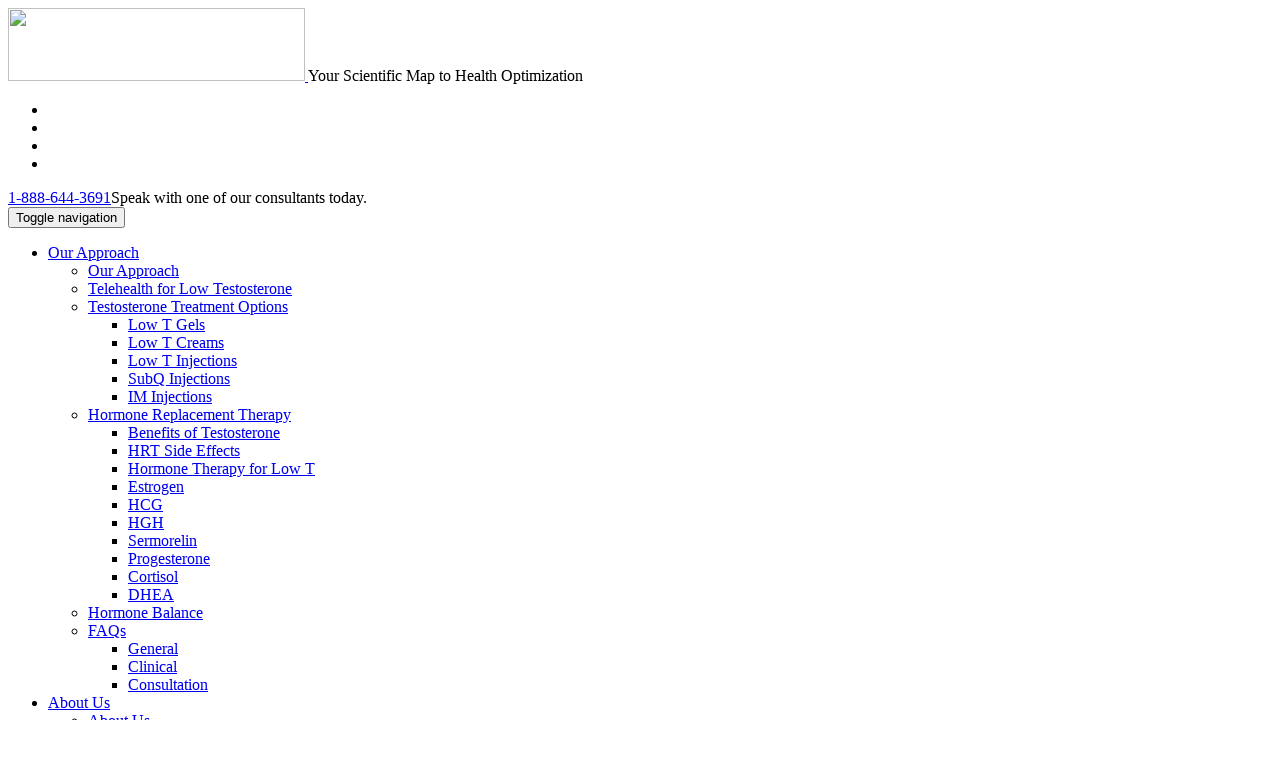

--- FILE ---
content_type: text/html; charset=UTF-8
request_url: https://www.hormonetherapeutics.com/symptoms-of-low-testosterone/causes-of-low-t/
body_size: 11882
content:
<!DOCTYPE html lang="en-US" prefix="og: http://ogp.me/ns#"><html><head><link data-optimized="2" rel="stylesheet" href="https://www.hormonetherapeutics.com/wp-content/litespeed/css/7f094fb47d0d629f9fa23333c20c19c4.css?ver=25cf0" /><script data-no-optimize="1">var litespeed_docref=sessionStorage.getItem("litespeed_docref");litespeed_docref&&(Object.defineProperty(document,"referrer",{get:function(){return litespeed_docref}}),sessionStorage.removeItem("litespeed_docref"));</script>  <script type="litespeed/javascript" data-src="https://www.googletagmanager.com/gtag/js?id=G-70RYWE9NGL"></script> <script type="litespeed/javascript">window.dataLayer=window.dataLayer||[];function gtag(){dataLayer.push(arguments)}
gtag('js',new Date());gtag('config','G-70RYWE9NGL')</script> <meta name="google-site-verification" content="xio1vRLTQTMT88Z5HrCbz0PT3HFV-k3EH-BUIC0PIDg" /><meta http-equiv="content-type" content="text/html; charset=UTF-8" /><title>Causes of Low T -</title><meta name="viewport" content="width=device-width, initial-scale=1.0"><link rel="pingback" href="https://www.hormonetherapeutics.com/xmlrpc.php" /><link rel="shortcut icon" href="/wp-content/uploads/2014/03/favicon.ico"><meta name="description" content="Low T is most commonly from andropause and decline in testosterone production. Many other reasons are causes of Low T covered here."/><meta name="robots" content="noodp"/><meta name="keywords" content="Low t low testosterone aging obesity pituitary testicular stress hypothalmus steroids head trauma chemotherapy"/><link rel="canonical" href="https://www.hormonetherapeutics.com/symptoms-of-low-testosterone/causes-of-low-t/" /><meta property="og:locale" content="en_US" /><meta property="og:type" content="article" /><meta property="og:title" content="Causes of Low T -" /><meta property="og:description" content="Low T is most commonly from andropause and decline in testosterone production. Many other reasons are causes of Low T covered here." /><meta property="og:url" content="https://www.hormonetherapeutics.com/symptoms-of-low-testosterone/causes-of-low-t/" /><meta property="og:image" content="https://www.hormonetherapeutics.com/wp-content/uploads/2014/01/159289845-300x200.jpg" /><meta name="twitter:card" content="summary" /><meta name="twitter:description" content="Low T is most commonly from andropause and decline in testosterone production. Many other reasons are causes of Low T covered here." /><meta name="twitter:title" content="Causes of Low T -" /><meta name="twitter:image" content="/wp-content/uploads/2014/01/159289845-300x200.jpg" />
 <script type="litespeed/javascript" data-src='https://www.hormonetherapeutics.com/wp-includes/js/jquery/jquery.js?ver=1.11.3'></script> <link rel='https://api.w.org/' href='https://www.hormonetherapeutics.com/wp-json/' /><link rel="alternate" type="application/json+oembed" href="https://www.hormonetherapeutics.com/wp-json/oembed/1.0/embed?url=https%3A%2F%2Fwww.hormonetherapeutics.com%2Fsymptoms-of-low-testosterone%2Fcauses-of-low-t%2F" /><link rel="alternate" type="text/xml+oembed" href="https://www.hormonetherapeutics.com/wp-json/oembed/1.0/embed?url=https%3A%2F%2Fwww.hormonetherapeutics.com%2Fsymptoms-of-low-testosterone%2Fcauses-of-low-t%2F&#038;format=xml" /><link rel="icon" href="https://www.hormonetherapeutics.com/wp-content/uploads/2015/12/cropped-defaultlogo-32x32.png" sizes="32x32" /><link rel="icon" href="https://www.hormonetherapeutics.com/wp-content/uploads/2015/12/cropped-defaultlogo-192x192.png" sizes="192x192" /><link rel="apple-touch-icon-precomposed" href="https://www.hormonetherapeutics.com/wp-content/uploads/2015/12/cropped-defaultlogo-180x180.png" /><meta name="msapplication-TileImage" content="https://www.hormonetherapeutics.com/wp-content/uploads/2015/12/cropped-defaultlogo-270x270.png" /><noscript><iframe data-lazyloaded="1" src="about:blank" data-litespeed-src="//www.googletagmanager.com/ns.html?id=GTM-58DKVW"height="0" width="0" style="display:none;visibility:hidden"></iframe></noscript> <script type="litespeed/javascript">(function(w,d,s,l,i){w[l]=w[l]||[];w[l].push({'gtm.start':new Date().getTime(),event:'gtm.js'});var f=d.getElementsByTagName(s)[0],j=d.createElement(s),dl=l!='dataLayer'?'&l='+l:'';j.async=!0;j.src='//www.googletagmanager.com/gtm.js?id='+i+dl;f.parentNode.insertBefore(j,f)})(window,document,'script','dataLayer','GTM-58DKVW')</script> <meta http-equiv="content-language" content="en"></head><body class="page page-id-68 page-child parent-pageid-36 page-template-default"><div class="container dmbs-container"><div class="row dmbs-header"><div class="col-xs-6 col-md-4 dmbs-header-img">
<a href="https://www.hormonetherapeutics.com/">
<img data-lazyloaded="1" src="[data-uri]" class="img-responsive" data-src="https://www.hormonetherapeutics.com/wp-content/themes/DevDmBootstrap3/img/defaultlogo.png" height="73" width="297" alt="" />
</a>
<span id="site-tag" class="custom-header-text-color hidden-xs">Your Scientific Map to Health Optimization</h4></div><div class="col-xs-6 col-md-8 dmbs-header-info"><div class="social_icons"><ul><li><a class="facebook" href="https://www.facebook.com/HormoneTherapeutics" target="_blank"></a></li><li><a class="twitter" href="https://twitter.com/HormoneT" target="_blank"></a></li><li><a class="google"href="https://plus.google.com/u/0/b/110523953977834012222/110523953977834012222/about?hl=en" target="_blank"></a></li><li><a  class="youtube"href="https://www.youtube.com/channel/UCZ1iWNFD2kRyg7ixsAjyt6w/feed" target="_blank"></a></li></ul></div>
<span id="site-phone"><a href="tel:888-644-3691">1-888-644-3691</a><span class="tagline">Speak with one of our consultants today.</span></span></div></div><div class="row dmbs-top-menu"><nav class="navbar navbar-inverse" role="navigation"><div class="container"><div class="navbar-header">
<button type="button" class="navbar-toggle" data-toggle="collapse" data-target=".navbar-1-collapse"><col-md- class="sr-only">Toggle navigation</col-md-><col-md- class="icon-bar"></col-md-><col-md- class="icon-bar"></col-md-><col-md- class="icon-bar"></col-md->
</button></div><div class="collapse navbar-collapse navbar-1-collapse"><ul id="menu-main-menu" class="nav navbar-nav"><li id="menu-item-74" class="menu-item menu-item-type-post_type menu-item-object-page menu-item-has-children menu-item-74 dropdown"><a title="Our Approach" href="#" data-toggle="dropdown" class="dropdown-toggle">Our Approach <span class="caret"></span></a><ul role="menu" class=" dropdown-menu"><li id="menu-item-187" class="menu-item menu-item-type-post_type menu-item-object-page menu-item-187"><a title="Our Approach" href="https://www.hormonetherapeutics.com/our-approach/">Our Approach</a></li><li id="menu-item-36003" class="menu-item menu-item-type-post_type menu-item-object-page menu-item-36003"><a title="Telehealth for Low Testosterone" href="https://www.hormonetherapeutics.com/telehealth-for-low-testosterone/">Telehealth for Low Testosterone</a></li><li id="menu-item-712" class="menu-item menu-item-type-post_type menu-item-object-page menu-item-has-children menu-item-712 dropdown"><a title="Testosterone Treatment Options" href="https://www.hormonetherapeutics.com/treatment-options/">Testosterone Treatment Options</a><ul role="menu" class=" dropdown-menu"><li id="menu-item-714" class="menu-item menu-item-type-post_type menu-item-object-page menu-item-714"><a title="Low T Gels" href="https://www.hormonetherapeutics.com/treatment-options/testosterone-gels/">Low T Gels</a></li><li id="menu-item-715" class="menu-item menu-item-type-post_type menu-item-object-page menu-item-715"><a title="Low T Creams" href="https://www.hormonetherapeutics.com/treatment-options/testosterone-creams/">Low T Creams</a></li><li id="menu-item-713" class="menu-item menu-item-type-post_type menu-item-object-page menu-item-713"><a title="Low T Injections" href="https://www.hormonetherapeutics.com/treatment-options/testosterone-injections/">Low T Injections</a></li><li id="menu-item-8007" class="menu-item menu-item-type-post_type menu-item-object-page menu-item-8007"><a title="SubQ Injections" href="https://www.hormonetherapeutics.com/treatment-options/subq-testosterone-injections/">SubQ Injections</a></li><li id="menu-item-8006" class="menu-item menu-item-type-post_type menu-item-object-page menu-item-8006"><a title="IM Injections" href="https://www.hormonetherapeutics.com/treatment-options/im-testosterone-injections/">IM Injections</a></li></ul></li><li id="menu-item-75" class="menu-item menu-item-type-post_type menu-item-object-page menu-item-has-children menu-item-75 dropdown"><a title="Hormone Replacement Therapy" href="https://www.hormonetherapeutics.com/our-approach/testosterone-therapy-and-hormone-replacement-therapy/">Hormone Replacement Therapy</a><ul role="menu" class=" dropdown-menu"><li id="menu-item-77" class="menu-item menu-item-type-post_type menu-item-object-page menu-item-77"><a title="Benefits of Testosterone" href="https://www.hormonetherapeutics.com/our-approach/testosterone-therapy-and-hormone-replacement-therapy/benefits-of-testosterone/">Benefits of Testosterone</a></li><li id="menu-item-78" class="menu-item menu-item-type-post_type menu-item-object-page menu-item-78"><a title="HRT Side Effects" href="https://www.hormonetherapeutics.com/our-approach/testosterone-therapy-and-hormone-replacement-therapy/testosterone-side-effects/">HRT Side Effects</a></li><li id="menu-item-428" class="menu-item menu-item-type-post_type menu-item-object-page menu-item-428"><a title="Hormone Therapy for Low T" href="https://www.hormonetherapeutics.com/our-approach/testosterone-therapy-and-hormone-replacement-therapy/testosterone-therapy/">Hormone Therapy for Low T</a></li><li id="menu-item-429" class="menu-item menu-item-type-post_type menu-item-object-page menu-item-429"><a title="Estrogen" href="https://www.hormonetherapeutics.com/our-approach/testosterone-therapy-and-hormone-replacement-therapy/estrogen/">Estrogen</a></li><li id="menu-item-8020" class="menu-item menu-item-type-post_type menu-item-object-page menu-item-8020"><a title="HCG" href="https://www.hormonetherapeutics.com/our-approach/testosterone-therapy-and-hormone-replacement-therapy/hcg/">HCG</a></li><li id="menu-item-1211" class="menu-item menu-item-type-post_type menu-item-object-page menu-item-1211"><a title="HGH" href="https://www.hormonetherapeutics.com/our-approach/testosterone-therapy-and-hormone-replacement-therapy/hgh/">HGH</a></li><li id="menu-item-8018" class="menu-item menu-item-type-post_type menu-item-object-page menu-item-8018"><a title="Sermorelin" href="https://www.hormonetherapeutics.com/our-approach/testosterone-therapy-and-hormone-replacement-therapy/sermorelin/">Sermorelin</a></li><li id="menu-item-430" class="menu-item menu-item-type-post_type menu-item-object-page menu-item-430"><a title="Progesterone" href="https://www.hormonetherapeutics.com/our-approach/testosterone-therapy-and-hormone-replacement-therapy/progesterone/">Progesterone</a></li><li id="menu-item-431" class="menu-item menu-item-type-post_type menu-item-object-page menu-item-431"><a title="Cortisol" href="https://www.hormonetherapeutics.com/our-approach/testosterone-therapy-and-hormone-replacement-therapy/cortisol/">Cortisol</a></li><li id="menu-item-432" class="menu-item menu-item-type-post_type menu-item-object-page menu-item-432"><a title="DHEA" href="https://www.hormonetherapeutics.com/our-approach/testosterone-therapy-and-hormone-replacement-therapy/dhea/">DHEA</a></li></ul></li><li id="menu-item-79" class="menu-item menu-item-type-post_type menu-item-object-page menu-item-79"><a title="Hormone Balance" href="https://www.hormonetherapeutics.com/our-approach/hormone-balance/">Hormone Balance</a></li><li id="menu-item-80" class="menu-item menu-item-type-post_type menu-item-object-page menu-item-has-children menu-item-80 dropdown"><a title="FAQs" href="https://www.hormonetherapeutics.com/our-approach/faqs/">FAQs</a><ul role="menu" class=" dropdown-menu"><li id="menu-item-582" class="menu-item menu-item-type-post_type menu-item-object-page menu-item-582"><a title="General" href="https://www.hormonetherapeutics.com/our-approach/faqs/general/">General</a></li><li id="menu-item-581" class="menu-item menu-item-type-post_type menu-item-object-page menu-item-581"><a title="Clinical" href="https://www.hormonetherapeutics.com/our-approach/faqs/clinical/">Clinical</a></li><li id="menu-item-580" class="menu-item menu-item-type-post_type menu-item-object-page menu-item-580"><a title="Consultation" href="https://www.hormonetherapeutics.com/our-approach/faqs/consultation/">Consultation</a></li></ul></li></ul></li><li id="menu-item-81" class="menu-item menu-item-type-post_type menu-item-object-page menu-item-has-children menu-item-81 dropdown"><a title="About Us" href="#" data-toggle="dropdown" class="dropdown-toggle">About Us <span class="caret"></span></a><ul role="menu" class=" dropdown-menu"><li id="menu-item-188" class="menu-item menu-item-type-post_type menu-item-object-page menu-item-188"><a title="About Us" href="https://www.hormonetherapeutics.com/about-us/">About Us</a></li><li id="menu-item-87" class="menu-item menu-item-type-post_type menu-item-object-page menu-item-87"><a title="Testimonials" href="https://www.hormonetherapeutics.com/about-us/testimonials/">Testimonials</a></li></ul></li><li id="menu-item-82" class="menu-item menu-item-type-post_type menu-item-object-page menu-item-82"><a title="Blog" href="https://www.hormonetherapeutics.com/blog/">Blog</a></li><li id="menu-item-1022" class="menu-item menu-item-type-post_type menu-item-object-page menu-item-1022"><a title="Medical Forms" href="https://www.hormonetherapeutics.com/medical-forms/">Medical Forms</a></li><li id="menu-item-84" class="menu-item menu-item-type-post_type menu-item-object-page menu-item-has-children menu-item-84 dropdown"><a title="Locations" href="#" data-toggle="dropdown" class="dropdown-toggle">Locations <span class="caret"></span></a><ul role="menu" class=" dropdown-menu"><li id="menu-item-7072" class="menu-item menu-item-type-post_type menu-item-object-page menu-item-7072"><a title="Alabama" href="https://www.hormonetherapeutics.com/locations/alabama/">Alabama</a></li><li id="menu-item-7803" class="menu-item menu-item-type-post_type menu-item-object-page menu-item-7803"><a title="Arizona" href="https://www.hormonetherapeutics.com/locations/arizona/">Arizona</a></li><li id="menu-item-7078" class="menu-item menu-item-type-post_type menu-item-object-page menu-item-7078"><a title="California" href="https://www.hormonetherapeutics.com/locations/california/">California</a></li><li id="menu-item-1110" class="menu-item menu-item-type-post_type menu-item-object-page menu-item-1110"><a title="Florida" href="https://www.hormonetherapeutics.com/locations/florida/">Florida</a></li><li id="menu-item-7067" class="menu-item menu-item-type-post_type menu-item-object-page menu-item-7067"><a title="Georgia" href="https://www.hormonetherapeutics.com/locations/georgia/">Georgia</a></li><li id="menu-item-7202" class="menu-item menu-item-type-post_type menu-item-object-page menu-item-7202"><a title="Illinois" href="https://www.hormonetherapeutics.com/locations/illinois/">Illinois</a></li><li id="menu-item-8691" class="menu-item menu-item-type-post_type menu-item-object-page menu-item-8691"><a title="Indiana" href="https://www.hormonetherapeutics.com/locations/indiana/">Indiana</a></li><li id="menu-item-1097" class="menu-item menu-item-type-post_type menu-item-object-page menu-item-1097"><a title="Kansas" href="https://www.hormonetherapeutics.com/locations/kansas/">Kansas</a></li><li id="menu-item-9167" class="menu-item menu-item-type-post_type menu-item-object-page menu-item-9167"><a title="Maryland" href="https://www.hormonetherapeutics.com/locations/maryland/">Maryland</a></li><li id="menu-item-1096" class="menu-item menu-item-type-post_type menu-item-object-page menu-item-1096"><a title="Minnesota" href="https://www.hormonetherapeutics.com/locations/minnesota/">Minnesota</a></li><li id="menu-item-1109" class="menu-item menu-item-type-post_type menu-item-object-page menu-item-1109"><a title="Nevada" href="https://www.hormonetherapeutics.com/locations/nevada/">Nevada</a></li><li id="menu-item-7210" class="menu-item menu-item-type-post_type menu-item-object-page menu-item-7210"><a title="New Jersey" href="https://www.hormonetherapeutics.com/locations/new-jersey/">New Jersey</a></li><li id="menu-item-7215" class="menu-item menu-item-type-post_type menu-item-object-page menu-item-7215"><a title="New York" href="https://www.hormonetherapeutics.com/locations/new-york/">New York</a></li><li id="menu-item-7228" class="menu-item menu-item-type-post_type menu-item-object-page menu-item-7228"><a title="North Carolina" href="https://www.hormonetherapeutics.com/locations/north-carolina/">North Carolina</a></li><li id="menu-item-7061" class="menu-item menu-item-type-post_type menu-item-object-page menu-item-7061"><a title="Ohio" href="https://www.hormonetherapeutics.com/locations/ohio/">Ohio</a></li><li id="menu-item-7227" class="menu-item menu-item-type-post_type menu-item-object-page menu-item-7227"><a title="Oklahoma" href="https://www.hormonetherapeutics.com/locations/oklahoma/">Oklahoma</a></li><li id="menu-item-1111" class="menu-item menu-item-type-post_type menu-item-object-page menu-item-1111"><a title="Pennsylvania" href="https://www.hormonetherapeutics.com/locations/pennsylvania/">Pennsylvania</a></li><li id="menu-item-7233" class="menu-item menu-item-type-post_type menu-item-object-page menu-item-7233"><a title="South Carolina" href="https://www.hormonetherapeutics.com/locations/south-carolina/">South Carolina</a></li><li id="menu-item-907" class="menu-item menu-item-type-post_type menu-item-object-page menu-item-907"><a title="Texas" href="https://www.hormonetherapeutics.com/locations/texas/">Texas</a></li><li id="menu-item-7238" class="menu-item menu-item-type-post_type menu-item-object-page menu-item-7238"><a title="Virginia" href="https://www.hormonetherapeutics.com/locations/virginia/">Virginia</a></li><li id="menu-item-9481" class="menu-item menu-item-type-post_type menu-item-object-page menu-item-9481"><a title="Washington" href="https://www.hormonetherapeutics.com/locations/washington/">Washington</a></li></ul></li><li id="menu-item-83" class="menu-item menu-item-type-post_type menu-item-object-page menu-item-83"><a title="Contact Us" href="https://www.hormonetherapeutics.com/contact-us/">Contact Us</a></li></ul></div></div></nav></div><div class="row dmbs-content"><div class="col-md-3 dmbs-left"><aside id="nav_menu-2" class="widget widget_nav_menu"><h3>Left Nav</h3><div class="menu-left-accord-container"><ul id="menu-left-accord" class="menu"><li id="menu-item-748" class="menu-item menu-item-type-post_type menu-item-object-page menu-item-748"><a href="https://www.hormonetherapeutics.com/what-is-andropause/">What is Andropause?</a></li><li id="menu-item-749" class="menu-item menu-item-type-post_type menu-item-object-page current-page-ancestor current-page-parent menu-item-has-children menu-item-749"><a href="https://www.hormonetherapeutics.com/symptoms-of-low-testosterone/">Symptoms of Low T</a><ul class="sub-menu"><li id="menu-item-750" class="menu-item menu-item-type-post_type menu-item-object-page menu-item-750"><a href="https://www.hormonetherapeutics.com/symptoms-of-low-testosterone/depression/">Depression</a></li><li id="menu-item-752" class="menu-item menu-item-type-post_type menu-item-object-page menu-item-752"><a href="https://www.hormonetherapeutics.com/symptoms-of-low-testosterone/loss-of-concentration-or-memory/">Loss of Concentration or Memory</a></li><li id="menu-item-754" class="menu-item menu-item-type-post_type menu-item-object-page menu-item-754"><a href="https://www.hormonetherapeutics.com/symptoms-of-low-testosterone/weight-gain-from-low-t/">Weight Gain</a></li><li id="menu-item-756" class="menu-item menu-item-type-post_type menu-item-object-page menu-item-756"><a href="https://www.hormonetherapeutics.com/symptoms-of-low-testosterone/hot-flashes/">Hot Flashes</a></li><li id="menu-item-758" class="menu-item menu-item-type-post_type menu-item-object-page menu-item-758"><a href="https://www.hormonetherapeutics.com/symptoms-of-low-testosterone/lower-sex-drive-from-low-t/">Lower Sex Drive</a></li><li id="menu-item-760" class="menu-item menu-item-type-post_type menu-item-object-page menu-item-760"><a href="https://www.hormonetherapeutics.com/symptoms-of-low-testosterone/urinary-problems/">Urinary Problems</a></li><li id="menu-item-762" class="menu-item menu-item-type-post_type menu-item-object-page menu-item-762"><a href="https://www.hormonetherapeutics.com/symptoms-of-low-testosterone/irritability-from-low-t/">Irritability</a></li><li id="menu-item-764" class="menu-item menu-item-type-post_type menu-item-object-page menu-item-764"><a href="https://www.hormonetherapeutics.com/symptoms-of-low-testosterone/hypogonadism/">Hypogonadism</a></li><li id="menu-item-766" class="menu-item menu-item-type-post_type menu-item-object-page menu-item-766"><a href="https://www.hormonetherapeutics.com/symptoms-of-low-testosterone/thyroid-health/">Thyroid Health</a></li><li id="menu-item-751" class="menu-item menu-item-type-post_type menu-item-object-page menu-item-751"><a href="https://www.hormonetherapeutics.com/symptoms-of-low-testosterone/fatigue-from-low-t/">Fatigue</a></li><li id="menu-item-753" class="menu-item menu-item-type-post_type menu-item-object-page menu-item-753"><a href="https://www.hormonetherapeutics.com/symptoms-of-low-testosterone/muscle-loss/">Muscle Loss</a></li><li id="menu-item-755" class="menu-item menu-item-type-post_type menu-item-object-page menu-item-755"><a href="https://www.hormonetherapeutics.com/symptoms-of-low-testosterone/gynecomastia/">Gynecomastia</a></li><li id="menu-item-757" class="menu-item menu-item-type-post_type menu-item-object-page menu-item-757"><a href="https://www.hormonetherapeutics.com/symptoms-of-low-testosterone/erectile-dysfunction-from-low-t/">Erectile Dysfunction</a></li><li id="menu-item-759" class="menu-item menu-item-type-post_type menu-item-object-page menu-item-759"><a href="https://www.hormonetherapeutics.com/symptoms-of-low-testosterone/hair-loss/">Hair Loss</a></li><li id="menu-item-761" class="menu-item menu-item-type-post_type menu-item-object-page menu-item-761"><a href="https://www.hormonetherapeutics.com/symptoms-of-low-testosterone/sleep-problems/">Sleep Problems</a></li><li id="menu-item-763" class="menu-item menu-item-type-post_type menu-item-object-page menu-item-763"><a href="https://www.hormonetherapeutics.com/symptoms-of-low-testosterone/night-sweats/">Night Sweats</a></li><li id="menu-item-765" class="menu-item menu-item-type-post_type menu-item-object-page menu-item-765"><a href="https://www.hormonetherapeutics.com/symptoms-of-low-testosterone/adrenal-fatigue/">Adrenal Fatigue</a></li></ul></li><li id="menu-item-767" class="menu-item menu-item-type-post_type menu-item-object-page menu-item-767"><a href="https://www.hormonetherapeutics.com/health-risks-of-low-testosterone/">Health Risks of Low Testosterone</a></li><li id="menu-item-814" class="menu-item menu-item-type-post_type menu-item-object-page menu-item-has-children menu-item-814"><a href="https://www.hormonetherapeutics.com/treatment-options/">Testosterone Treatment Options</a><ul class="sub-menu"><li id="menu-item-769" class="menu-item menu-item-type-post_type menu-item-object-page menu-item-769"><a href="https://www.hormonetherapeutics.com/treatment-options/testosterone-creams/">Low T Creams</a></li><li id="menu-item-770" class="menu-item menu-item-type-post_type menu-item-object-page menu-item-770"><a href="https://www.hormonetherapeutics.com/treatment-options/testosterone-gels/">Low T Gels</a></li><li id="menu-item-771" class="menu-item menu-item-type-post_type menu-item-object-page menu-item-771"><a href="https://www.hormonetherapeutics.com/treatment-options/testosterone-injections/">Low T Injections</a></li><li id="menu-item-8010" class="menu-item menu-item-type-post_type menu-item-object-page menu-item-8010"><a href="https://www.hormonetherapeutics.com/treatment-options/subq-testosterone-injections/">SubQ Injections</a></li><li id="menu-item-8009" class="menu-item menu-item-type-post_type menu-item-object-page menu-item-8009"><a href="https://www.hormonetherapeutics.com/treatment-options/im-testosterone-injections/">IM Injections</a></li></ul></li><li id="menu-item-774" class="menu-item menu-item-type-post_type menu-item-object-page menu-item-has-children menu-item-774"><a href="https://www.hormonetherapeutics.com/our-approach/testosterone-therapy-and-hormone-replacement-therapy/">Hormone Replacement Therapy</a><ul class="sub-menu"><li id="menu-item-775" class="menu-item menu-item-type-post_type menu-item-object-page menu-item-775"><a href="https://www.hormonetherapeutics.com/our-approach/testosterone-therapy-and-hormone-replacement-therapy/benefits-of-testosterone/">Benefits of Testosterone</a></li><li id="menu-item-776" class="menu-item menu-item-type-post_type menu-item-object-page menu-item-776"><a href="https://www.hormonetherapeutics.com/our-approach/testosterone-therapy-and-hormone-replacement-therapy/testosterone-side-effects/">HRT Side Effects</a></li><li id="menu-item-777" class="menu-item menu-item-type-post_type menu-item-object-page menu-item-777"><a href="https://www.hormonetherapeutics.com/our-approach/testosterone-therapy-and-hormone-replacement-therapy/testosterone-therapy/">Therapy for Low T</a></li><li id="menu-item-778" class="menu-item menu-item-type-post_type menu-item-object-page menu-item-778"><a href="https://www.hormonetherapeutics.com/our-approach/testosterone-therapy-and-hormone-replacement-therapy/estrogen/">Estrogen</a></li><li id="menu-item-8022" class="menu-item menu-item-type-post_type menu-item-object-page menu-item-8022"><a href="https://www.hormonetherapeutics.com/our-approach/testosterone-therapy-and-hormone-replacement-therapy/hcg/">HCG</a></li><li id="menu-item-8044" class="menu-item menu-item-type-post_type menu-item-object-page menu-item-8044"><a href="https://www.hormonetherapeutics.com/our-approach/testosterone-therapy-and-hormone-replacement-therapy/hgh/">HGH</a></li><li id="menu-item-8023" class="menu-item menu-item-type-post_type menu-item-object-page menu-item-8023"><a href="https://www.hormonetherapeutics.com/our-approach/testosterone-therapy-and-hormone-replacement-therapy/sermorelin/">Sermorelin</a></li><li id="menu-item-779" class="menu-item menu-item-type-post_type menu-item-object-page menu-item-779"><a href="https://www.hormonetherapeutics.com/our-approach/testosterone-therapy-and-hormone-replacement-therapy/progesterone/">Progesterone</a></li><li id="menu-item-780" class="menu-item menu-item-type-post_type menu-item-object-page menu-item-780"><a href="https://www.hormonetherapeutics.com/our-approach/testosterone-therapy-and-hormone-replacement-therapy/cortisol/">Cortisol</a></li><li id="menu-item-781" class="menu-item menu-item-type-post_type menu-item-object-page menu-item-781"><a href="https://www.hormonetherapeutics.com/our-approach/testosterone-therapy-and-hormone-replacement-therapy/dhea/">DHEA</a></li></ul></li><li id="menu-item-772" class="menu-item menu-item-type-post_type menu-item-object-page menu-item-772"><a href="https://www.hormonetherapeutics.com/about-us/testimonials/">Testimonials</a></li><li id="menu-item-773" class="menu-item menu-item-type-post_type menu-item-object-page current-menu-item page_item page-item-68 current_page_item menu-item-773"><a href="https://www.hormonetherapeutics.com/symptoms-of-low-testosterone/causes-of-low-t/">Causes of Low T</a></li><li id="menu-item-783" class="menu-item menu-item-type-post_type menu-item-object-page menu-item-has-children menu-item-783"><a href="https://www.hormonetherapeutics.com/our-approach/faqs/">FAQs</a><ul class="sub-menu"><li id="menu-item-786" class="menu-item menu-item-type-post_type menu-item-object-page menu-item-786"><a href="https://www.hormonetherapeutics.com/our-approach/faqs/general/">General</a></li><li id="menu-item-784" class="menu-item menu-item-type-post_type menu-item-object-page menu-item-784"><a href="https://www.hormonetherapeutics.com/our-approach/faqs/clinical/">Clinical</a></li><li id="menu-item-785" class="menu-item menu-item-type-post_type menu-item-object-page menu-item-785"><a href="https://www.hormonetherapeutics.com/our-approach/faqs/consultation/">Consultation</a></li></ul></li></ul></div></aside><aside id="wpb_widget-2" class="widget widget_wpb_widget"><h3>Promotions</h3><div class="promo promo-special"><div class="promo-wrap"><div class="promo-content"><p><a href="/hormone_therapy/"><img data-lazyloaded="1" src="[data-uri]" class="alignnone size-full wp-image-935" data-src="/wp-content/uploads/2015/03/199-pricing-ht_promo6-1.jpg" alt="ht_promo" width="300" height="300" /></a></p></div></div>
<a href="https://www.hormonetherapeutics.com/hormone_therapy/" class="btn btn-hulk more-link">More Info</a></div></aside></div><div class="col-md-6 dmbs-main"><h1 class="page-header">
Causes of Low T</h1><p><img data-lazyloaded="1" src="[data-uri]" class="alignright size-medium wp-image-360" data-src="/wp-content/uploads/2014/01/159289845-300x200.jpg" alt="159289845" width="300" height="200" data-srcset="http://www.hormonetherapeutics.com/wp-content/uploads/2014/01/159289845-300x200.jpg 300w, http://www.hormonetherapeutics.com/wp-content/uploads/2014/01/159289845-1024x682.jpg 1024w" data-sizes="(max-width: 300px) 100vw, 300px" /> The most general cause of Low T is due to andropause and the body producing less testosterone. There are, however, other reasons why the body might be producing less testosterone than what it requires to perform all of its bodily functions optimally. Some of the causes of low testosterone include:</p><h3>Aging</h3><p>Testosterone levels peak in your late teenage years and decline at 1-2% each year after that. This process is very gradual and the body goes through different stages as it declines from its peak testosterone years. It is difficult to even say what a typical testosterone level is at it differs from individual to individual. Most of the symptoms we discuss for men experiencing Low T typically start to present themselves in ones 40s and increase from there. Just because you are getting older does not mean you have Low T though as about 75% of older men have testosterone in the normal ranges.</p><h3>Obesity</h3><p>Men naturally convert some of their testosterone to estrogen. Estrogen is a more essential hormone for females but it is also an important hormone for bone density as well as the balance against testosterone. Because testosterone is more typically transferred to estrogen in fat cells it is typical to find higher estrogen levels in overweight men. Being overweight will also cause more stress on the body which will reduce the production of testosterone.</p><h3>Pituitary Issues</h3><p>Issues with the pituitary glands can cause they body to stop sending signals to the testicles telling it to produce testosterone. This is one phase of secondary hypogonadism.</p><h3>Injury to the testicles or scrotum</h3><p>Injured testicles are frequently unable to produce testosterone at the levels they did when healthy. It is possible to maintain normal levels of testosterone with only one healthy testicle however.</p><h3>Hypothalamus Issues</h3><p>Over or under development of the hypothalamus can cause the body to stop sending signals to the testicles telling it to produce testosterone. This is another condition of secondary hypogonadism.</p><h3>Chemotherapy of radiation</h3><p>These therapies can damage the testicular cells necessary to create testosterone. Typically, the issues may surface during treatment and return to normal when the cells recover after treatment, however, occasionally there is permanent damage.</p><h3>Stress</h3><p>Stress on the body can be caused for many different reasons. When it does it stimulates the fight or flight condition in our bodies. This causes our body to store more fat and produce the stress hormone cortisol. An increase in cortisol will inhibit the production of testosterone as it focuses our hormone production on immediate protection of the body.</p><h3>Medications</h3><p>Pain killers like opiates such as morphine, oxycotin, and vicodin can create issues that restrict testosterone production.</p><h3>Inflammation</h3><p>Diseases such as histiocytosis, tuberculosis, sarcoidosis and HIV affect the hypothalamus and pituitary glands due to inflammation and restrict the communication between these glands and the testicles that stimulate the production of testosterone.</p><h3>Steroid Abuse</h3><p>Anabolic steroids are used by body builders and high performance athletes to make them stronger and faster. Use of anabolic steroids in this manner is illegal. These performance enhancing drugs, used in excess, can cause shrinkage of the testicles and restrict the production of testosterone and sperm.</p><h3>Infection</h3><p>Testosterone levels can be reduced due to illness from infections including meningitis, syphilis or mumps.</p><h3>Head Trauma and Tumors</h3><p>Trauma to the head or tumors around these glands can affect the hypothalamus or pituitary glands which then stop sending signals to the testicles to produce testosterone. This is called secondary hypogonadism.</p><h3>Hemochromatosis (too much or too little iron in the blood)</h3><p>Low levels of red blood cells can lead to anemia. These levels affect both the testicles and pituitary glands and need to be kept in check.   There are many different reasons why someone may have low testosterone levels but they do not need to live with it. Contact us today to schedule a consultation to help get you back to feeling the way you remember. Allow Hormone Therapeutics testosterone therapy to help you live well and age well.</p><p><a class="btn btn-hulk cta" href="/contact-us">Get Started Today!</a></p></div><div class="col-md-3 dmbs-right"><aside id="text-2" class="widget widget_text"><h3>Get Started Today!</h3><div class="textwidget"><div id="ninja_forms_form_2_cont" class="ninja-forms-cont"><div id="ninja_forms_form_2_wrap" class="ninja-forms-form-wrap"><div id="ninja_forms_form_2_response_msg" style="" class="ninja-forms-response-msg "></div><form id="ninja_forms_form_2" enctype="multipart/form-data" method="post" name="" action="" class="ninja-forms-form"><input type="hidden" id="_wpnonce" name="_wpnonce" value="1d1acebcb7" /><input type="hidden" name="_wp_http_referer" value="/symptoms-of-low-testosterone/causes-of-low-t/" />	<input type="hidden" name="_ninja_forms_display_submit" value="1">
<input type="hidden" name="_form_id"  id="_form_id" value="2"><div class="hp-wrap">
<label>If you are a human and are seeing this field, please leave it blank.			<input type="text" value="" name="_0dygL">
<input type="hidden" value="_0dygL" name="_hp_name">
</label></div><div id="ninja_forms_form_2_all_fields_wrap" class="ninja-forms-all-fields-wrap"><div class="ninja-forms-required-items">Fields marked with a * are required.</div><div class="ninja-forms-field  nf-desc" id="ninja_forms_field_6_div_wrap" style="" rel="6"><h3>Get Started Today!</h3><p class="instructions">Fill out the form below to speak with one of our experienced consultants and decide if therapy for low t is right for you.</p></div><div class="field-wrap text-wrap label-above"  id="ninja_forms_field_7_div_wrap" data-visible="1">
<input type="hidden" id="ninja_forms_field_7_type" value="text">
<label for="ninja_forms_field_7" id="ninja_forms_field_7_label" class="">Name <span class='ninja-forms-req-symbol'>*</span>				</label>
<input id="ninja_forms_field_7" data-mask="" data-input-limit="" data-input-limit-type="char" data-input-limit-msg="character(s) left" name="ninja_forms_field_7" type="text" placeholder="" class="ninja-forms-field  ninja-forms-req " value="" rel="7"   /><div id="ninja_forms_field_7_error" style="display:none;" class="ninja-forms-field-error"></div></div><div class="field-wrap text-wrap label-left"  id="ninja_forms_field_8_div_wrap" data-visible="1">
<input type="hidden" id="ninja_forms_field_8_type" value="text">
<label for="ninja_forms_field_8" id="ninja_forms_field_8_label" class="">Email <span class='ninja-forms-req-symbol'>*</span>				</label>
<input id="ninja_forms_field_8" data-mask="" data-input-limit="" data-input-limit-type="char" data-input-limit-msg="" name="ninja_forms_field_8" type="text" placeholder="" class="ninja-forms-field  ninja-forms-req email " value="" rel="8"   /><div id="ninja_forms_field_8_error" style="display:none;" class="ninja-forms-field-error"></div></div><div class="field-wrap text-wrap label-left"  id="ninja_forms_field_9_div_wrap" data-visible="1">
<input type="hidden" id="ninja_forms_field_9_type" value="text">
<label for="ninja_forms_field_9" id="ninja_forms_field_9_label" class="">Phone <span class='ninja-forms-req-symbol'>*</span>				</label>
<input id="ninja_forms_field_9" data-mask="(999) 999-9999" data-input-limit="" data-input-limit-type="char" data-input-limit-msg="" name="ninja_forms_field_9" type="text" placeholder="" class="ninja-forms-field  ninja-forms-req ninja-forms-mask" value="" rel="9"   /><div id="ninja_forms_field_9_error" style="display:none;" class="ninja-forms-field-error"></div></div><div class="field-wrap textarea-wrap label-above"  id="ninja_forms_field_10_div_wrap" data-visible="1">
<input type="hidden" id="ninja_forms_field_10_type" value="textarea">
<label for="ninja_forms_field_10" id="ninja_forms_field_10_label" class="">Comment or Questions 				</label><textarea name="ninja_forms_field_10" id="ninja_forms_field_10" class="ninja-forms-field " rel="10" data-input-limit="" data-input-limit-type="char" data-input-limit-msg="character(s) left"></textarea><div id="ninja_forms_field_10_error" style="display:none;" class="ninja-forms-field-error"></div></div><div class="field-wrap spam-wrap label-above"  id="ninja_forms_field_89_div_wrap" data-visible="1">
<input type="hidden" id="ninja_forms_field_89_type" value="spam">
<label for="ninja_forms_field_89" id="ninja_forms_field_89_label" class="">What is 7 + 4 <span class='ninja-forms-req-symbol'>*</span>				</label>
<input id="ninja_forms_field_89" name="ninja_forms_field_89" type="text" class="ninja-forms-field  ninja-forms-req" value="" rel="89" /><div id="ninja_forms_field_89_error" style="display:none;" class="ninja-forms-field-error"></div></div><div class="field-wrap honeypot-wrap label-above"  id="ninja_forms_field_90_div_wrap" data-visible="1">
<input type="hidden" id="ninja_forms_field_90_type" value="honeypot">
<label for="ninja_forms_field_90" id="ninja_forms_field_90_label" class="">If you are a human and are seeing this field, please leave it blank. 				</label>
<input id="ninja_forms_field_90" name="ninja_forms_field_90" type="text" class="ninja-forms-field " value="" rel="90" /><div id="ninja_forms_field_90_error" style="display:none;" class="ninja-forms-field-error"></div></div><div class="field-wrap submit-wrap label-above"  id="ninja_forms_field_11_div_wrap" data-visible="1">
<input type="hidden" id="ninja_forms_field_11_type" value="submit"><div id="nf_submit_2">
<input type="submit" name="_ninja_forms_field_11" class="ninja-forms-field " id="ninja_forms_field_11" value="Start Now" rel="11" ></div><div id="nf_processing_2" style="display:none;">
<input type="submit" name="_ninja_forms_field_11" class="ninja-forms-field " id="ninja_forms_field_11" value="Processing" rel="11" disabled></div><div id="ninja_forms_field_11_error" style="display:none;" class="ninja-forms-field-error"></div></div></div></form></div></div></div></aside><aside id="categories-2" class="widget widget_categories"><h3>Categories</h3><ul><li class="cat-item cat-item-16"><a href="https://www.hormonetherapeutics.com/category/health-wellness/" >Health &amp; Wellness</a></li><li class="cat-item cat-item-706"><a href="https://www.hormonetherapeutics.com/category/hormone-replacement/" >Hormone Replacement</a></li><li class="cat-item cat-item-21"><a href="https://www.hormonetherapeutics.com/category/low-t-info/" >Low T Info</a></li><li class="cat-item cat-item-347"><a href="https://www.hormonetherapeutics.com/category/telemedicine/" >Telemedicine</a></li><li class="cat-item cat-item-26"><a href="https://www.hormonetherapeutics.com/category/testosterone-therapy/" >Testosterone Therapy</a></li><li class="cat-item cat-item-1"><a href="https://www.hormonetherapeutics.com/category/uncategorized/" >Uncategorized</a></li></ul></aside><aside id="text-5" class="widget widget_text"><div class="textwidget"></div></aside></div></div><div><a href="http://www.hormonetherapeutics.com/naturally-increase-testosterone-levels/" title="FREE EBOOK Download – Naturally Increase Testosterone Levels "><img data-lazyloaded="1" src="[data-uri]" width="1170" height="200" data-src="http://www.hormonetherapeutics.com/wp-content/uploads/2016/09/ebook-banner-1.png"style="width:100%; padding:3% 0 0 0; height:auto; float:left; display:block;"alt="FREE EBOOK Download – Naturally Increase Testosterone Levels"/></a></div><div><img data-lazyloaded="1" src="[data-uri]" width="1170" height="200" data-src="http://www.hormonetherapeutics.com/wp-content/uploads/2016/06/startup-banner.png"style="width:100%; padding:2% 0; height:auto; float:left; display:block;"alt="Startup Health"/></div></div><div class="container dmbs-footer text-center"><div class="row">Copyright &copy; 2025 . All rights reserved.<ul id="menu-footer-links" class="list-inline"><li><a href="https://www.hormonetherapeutics.com/privacy-policy/">Privacy Policy</a></li><li><a href="https://www.hormonetherapeutics.com/terms-of-use/">Terms of Use</a></li></ul></div></div><noscript><div style="display:inline;"><img height="1" width="1" style="border-style:none;" alt="" src="//googleads.g.doubleclick.net/pagead/viewthroughconversion/977180049/?value=0&amp;guid=ON&amp;script=0"/></div></noscript> <script data-no-optimize="1">!function(t,e){"object"==typeof exports&&"undefined"!=typeof module?module.exports=e():"function"==typeof define&&define.amd?define(e):(t="undefined"!=typeof globalThis?globalThis:t||self).LazyLoad=e()}(this,function(){"use strict";function e(){return(e=Object.assign||function(t){for(var e=1;e<arguments.length;e++){var n,a=arguments[e];for(n in a)Object.prototype.hasOwnProperty.call(a,n)&&(t[n]=a[n])}return t}).apply(this,arguments)}function i(t){return e({},it,t)}function o(t,e){var n,a="LazyLoad::Initialized",i=new t(e);try{n=new CustomEvent(a,{detail:{instance:i}})}catch(t){(n=document.createEvent("CustomEvent")).initCustomEvent(a,!1,!1,{instance:i})}window.dispatchEvent(n)}function l(t,e){return t.getAttribute(gt+e)}function c(t){return l(t,bt)}function s(t,e){return function(t,e,n){e=gt+e;null!==n?t.setAttribute(e,n):t.removeAttribute(e)}(t,bt,e)}function r(t){return s(t,null),0}function u(t){return null===c(t)}function d(t){return c(t)===vt}function f(t,e,n,a){t&&(void 0===a?void 0===n?t(e):t(e,n):t(e,n,a))}function _(t,e){nt?t.classList.add(e):t.className+=(t.className?" ":"")+e}function v(t,e){nt?t.classList.remove(e):t.className=t.className.replace(new RegExp("(^|\\s+)"+e+"(\\s+|$)")," ").replace(/^\s+/,"").replace(/\s+$/,"")}function g(t){return t.llTempImage}function b(t,e){!e||(e=e._observer)&&e.unobserve(t)}function p(t,e){t&&(t.loadingCount+=e)}function h(t,e){t&&(t.toLoadCount=e)}function n(t){for(var e,n=[],a=0;e=t.children[a];a+=1)"SOURCE"===e.tagName&&n.push(e);return n}function m(t,e){(t=t.parentNode)&&"PICTURE"===t.tagName&&n(t).forEach(e)}function a(t,e){n(t).forEach(e)}function E(t){return!!t[st]}function I(t){return t[st]}function y(t){return delete t[st]}function A(e,t){var n;E(e)||(n={},t.forEach(function(t){n[t]=e.getAttribute(t)}),e[st]=n)}function k(a,t){var i;E(a)&&(i=I(a),t.forEach(function(t){var e,n;e=a,(t=i[n=t])?e.setAttribute(n,t):e.removeAttribute(n)}))}function L(t,e,n){_(t,e.class_loading),s(t,ut),n&&(p(n,1),f(e.callback_loading,t,n))}function w(t,e,n){n&&t.setAttribute(e,n)}function x(t,e){w(t,ct,l(t,e.data_sizes)),w(t,rt,l(t,e.data_srcset)),w(t,ot,l(t,e.data_src))}function O(t,e,n){var a=l(t,e.data_bg_multi),i=l(t,e.data_bg_multi_hidpi);(a=at&&i?i:a)&&(t.style.backgroundImage=a,n=n,_(t=t,(e=e).class_applied),s(t,ft),n&&(e.unobserve_completed&&b(t,e),f(e.callback_applied,t,n)))}function N(t,e){!e||0<e.loadingCount||0<e.toLoadCount||f(t.callback_finish,e)}function C(t,e,n){t.addEventListener(e,n),t.llEvLisnrs[e]=n}function M(t){return!!t.llEvLisnrs}function z(t){if(M(t)){var e,n,a=t.llEvLisnrs;for(e in a){var i=a[e];n=e,i=i,t.removeEventListener(n,i)}delete t.llEvLisnrs}}function R(t,e,n){var a;delete t.llTempImage,p(n,-1),(a=n)&&--a.toLoadCount,v(t,e.class_loading),e.unobserve_completed&&b(t,n)}function T(o,r,c){var l=g(o)||o;M(l)||function(t,e,n){M(t)||(t.llEvLisnrs={});var a="VIDEO"===t.tagName?"loadeddata":"load";C(t,a,e),C(t,"error",n)}(l,function(t){var e,n,a,i;n=r,a=c,i=d(e=o),R(e,n,a),_(e,n.class_loaded),s(e,dt),f(n.callback_loaded,e,a),i||N(n,a),z(l)},function(t){var e,n,a,i;n=r,a=c,i=d(e=o),R(e,n,a),_(e,n.class_error),s(e,_t),f(n.callback_error,e,a),i||N(n,a),z(l)})}function G(t,e,n){var a,i,o,r,c;t.llTempImage=document.createElement("IMG"),T(t,e,n),E(c=t)||(c[st]={backgroundImage:c.style.backgroundImage}),o=n,r=l(a=t,(i=e).data_bg),c=l(a,i.data_bg_hidpi),(r=at&&c?c:r)&&(a.style.backgroundImage='url("'.concat(r,'")'),g(a).setAttribute(ot,r),L(a,i,o)),O(t,e,n)}function D(t,e,n){var a;T(t,e,n),a=e,e=n,(t=It[(n=t).tagName])&&(t(n,a),L(n,a,e))}function V(t,e,n){var a;a=t,(-1<yt.indexOf(a.tagName)?D:G)(t,e,n)}function F(t,e,n){var a;t.setAttribute("loading","lazy"),T(t,e,n),a=e,(e=It[(n=t).tagName])&&e(n,a),s(t,vt)}function j(t){t.removeAttribute(ot),t.removeAttribute(rt),t.removeAttribute(ct)}function P(t){m(t,function(t){k(t,Et)}),k(t,Et)}function S(t){var e;(e=At[t.tagName])?e(t):E(e=t)&&(t=I(e),e.style.backgroundImage=t.backgroundImage)}function U(t,e){var n;S(t),n=e,u(e=t)||d(e)||(v(e,n.class_entered),v(e,n.class_exited),v(e,n.class_applied),v(e,n.class_loading),v(e,n.class_loaded),v(e,n.class_error)),r(t),y(t)}function $(t,e,n,a){var i;n.cancel_on_exit&&(c(t)!==ut||"IMG"===t.tagName&&(z(t),m(i=t,function(t){j(t)}),j(i),P(t),v(t,n.class_loading),p(a,-1),r(t),f(n.callback_cancel,t,e,a)))}function q(t,e,n,a){var i,o,r=(o=t,0<=pt.indexOf(c(o)));s(t,"entered"),_(t,n.class_entered),v(t,n.class_exited),i=t,o=a,n.unobserve_entered&&b(i,o),f(n.callback_enter,t,e,a),r||V(t,n,a)}function H(t){return t.use_native&&"loading"in HTMLImageElement.prototype}function B(t,i,o){t.forEach(function(t){return(a=t).isIntersecting||0<a.intersectionRatio?q(t.target,t,i,o):(e=t.target,n=t,a=i,t=o,void(u(e)||(_(e,a.class_exited),$(e,n,a,t),f(a.callback_exit,e,n,t))));var e,n,a})}function J(e,n){var t;et&&!H(e)&&(n._observer=new IntersectionObserver(function(t){B(t,e,n)},{root:(t=e).container===document?null:t.container,rootMargin:t.thresholds||t.threshold+"px"}))}function K(t){return Array.prototype.slice.call(t)}function Q(t){return t.container.querySelectorAll(t.elements_selector)}function W(t){return c(t)===_t}function X(t,e){return e=t||Q(e),K(e).filter(u)}function Y(e,t){var n;(n=Q(e),K(n).filter(W)).forEach(function(t){v(t,e.class_error),r(t)}),t.update()}function t(t,e){var n,a,t=i(t);this._settings=t,this.loadingCount=0,J(t,this),n=t,a=this,Z&&window.addEventListener("online",function(){Y(n,a)}),this.update(e)}var Z="undefined"!=typeof window,tt=Z&&!("onscroll"in window)||"undefined"!=typeof navigator&&/(gle|ing|ro)bot|crawl|spider/i.test(navigator.userAgent),et=Z&&"IntersectionObserver"in window,nt=Z&&"classList"in document.createElement("p"),at=Z&&1<window.devicePixelRatio,it={elements_selector:".lazy",container:tt||Z?document:null,threshold:300,thresholds:null,data_src:"src",data_srcset:"srcset",data_sizes:"sizes",data_bg:"bg",data_bg_hidpi:"bg-hidpi",data_bg_multi:"bg-multi",data_bg_multi_hidpi:"bg-multi-hidpi",data_poster:"poster",class_applied:"applied",class_loading:"litespeed-loading",class_loaded:"litespeed-loaded",class_error:"error",class_entered:"entered",class_exited:"exited",unobserve_completed:!0,unobserve_entered:!1,cancel_on_exit:!0,callback_enter:null,callback_exit:null,callback_applied:null,callback_loading:null,callback_loaded:null,callback_error:null,callback_finish:null,callback_cancel:null,use_native:!1},ot="src",rt="srcset",ct="sizes",lt="poster",st="llOriginalAttrs",ut="loading",dt="loaded",ft="applied",_t="error",vt="native",gt="data-",bt="ll-status",pt=[ut,dt,ft,_t],ht=[ot],mt=[ot,lt],Et=[ot,rt,ct],It={IMG:function(t,e){m(t,function(t){A(t,Et),x(t,e)}),A(t,Et),x(t,e)},IFRAME:function(t,e){A(t,ht),w(t,ot,l(t,e.data_src))},VIDEO:function(t,e){a(t,function(t){A(t,ht),w(t,ot,l(t,e.data_src))}),A(t,mt),w(t,lt,l(t,e.data_poster)),w(t,ot,l(t,e.data_src)),t.load()}},yt=["IMG","IFRAME","VIDEO"],At={IMG:P,IFRAME:function(t){k(t,ht)},VIDEO:function(t){a(t,function(t){k(t,ht)}),k(t,mt),t.load()}},kt=["IMG","IFRAME","VIDEO"];return t.prototype={update:function(t){var e,n,a,i=this._settings,o=X(t,i);{if(h(this,o.length),!tt&&et)return H(i)?(e=i,n=this,o.forEach(function(t){-1!==kt.indexOf(t.tagName)&&F(t,e,n)}),void h(n,0)):(t=this._observer,i=o,t.disconnect(),a=t,void i.forEach(function(t){a.observe(t)}));this.loadAll(o)}},destroy:function(){this._observer&&this._observer.disconnect(),Q(this._settings).forEach(function(t){y(t)}),delete this._observer,delete this._settings,delete this.loadingCount,delete this.toLoadCount},loadAll:function(t){var e=this,n=this._settings;X(t,n).forEach(function(t){b(t,e),V(t,n,e)})},restoreAll:function(){var e=this._settings;Q(e).forEach(function(t){U(t,e)})}},t.load=function(t,e){e=i(e);V(t,e)},t.resetStatus=function(t){r(t)},Z&&function(t,e){if(e)if(e.length)for(var n,a=0;n=e[a];a+=1)o(t,n);else o(t,e)}(t,window.lazyLoadOptions),t});!function(e,t){"use strict";function a(){t.body.classList.add("litespeed_lazyloaded")}function n(){console.log("[LiteSpeed] Start Lazy Load Images"),d=new LazyLoad({elements_selector:"[data-lazyloaded]",callback_finish:a}),o=function(){d.update()},e.MutationObserver&&new MutationObserver(o).observe(t.documentElement,{childList:!0,subtree:!0,attributes:!0})}var d,o;e.addEventListener?e.addEventListener("load",n,!1):e.attachEvent("onload",n)}(window,document);</script><script data-no-optimize="1">var litespeed_vary=document.cookie.replace(/(?:(?:^|.*;\s*)_lscache_vary\s*\=\s*([^;]*).*$)|^.*$/,"");litespeed_vary||fetch("/wp-content/plugins/litespeed-cache/guest.vary.php",{method:"POST",cache:"no-cache",redirect:"follow"}).then(e=>e.json()).then(e=>{console.log(e),e.hasOwnProperty("reload")&&"yes"==e.reload&&(sessionStorage.setItem("litespeed_docref",document.referrer),window.location.reload(!0))});</script><script data-optimized="1" type="litespeed/javascript" data-src="https://www.hormonetherapeutics.com/wp-content/litespeed/js/81ac3b28e0c797cde0b05cdc254b61c8.js?ver=25cf0"></script><script>const litespeed_ui_events=["mouseover","click","keydown","wheel","touchmove","touchstart"];var urlCreator=window.URL||window.webkitURL;function litespeed_load_delayed_js_force(){console.log("[LiteSpeed] Start Load JS Delayed"),litespeed_ui_events.forEach(e=>{window.removeEventListener(e,litespeed_load_delayed_js_force,{passive:!0})}),document.querySelectorAll("iframe[data-litespeed-src]").forEach(e=>{e.setAttribute("src",e.getAttribute("data-litespeed-src"))}),"loading"==document.readyState?window.addEventListener("DOMContentLoaded",litespeed_load_delayed_js):litespeed_load_delayed_js()}litespeed_ui_events.forEach(e=>{window.addEventListener(e,litespeed_load_delayed_js_force,{passive:!0})});async function litespeed_load_delayed_js(){let t=[];for(var d in document.querySelectorAll('script[type="litespeed/javascript"]').forEach(e=>{t.push(e)}),t)await new Promise(e=>litespeed_load_one(t[d],e));document.dispatchEvent(new Event("DOMContentLiteSpeedLoaded")),window.dispatchEvent(new Event("DOMContentLiteSpeedLoaded"))}function litespeed_load_one(t,e){console.log("[LiteSpeed] Load ",t);var d=document.createElement("script");d.addEventListener("load",e),d.addEventListener("error",e),t.getAttributeNames().forEach(e=>{"type"!=e&&d.setAttribute("data-src"==e?"src":e,t.getAttribute(e))});let a=!(d.type="text/javascript");!d.src&&t.textContent&&(d.src=litespeed_inline2src(t.textContent),a=!0),t.after(d),t.remove(),a&&e()}function litespeed_inline2src(t){try{var d=urlCreator.createObjectURL(new Blob([t.replace(/^(?:<!--)?(.*?)(?:-->)?$/gm,"$1")],{type:"text/javascript"}))}catch(e){d="data:text/javascript;base64,"+btoa(t.replace(/^(?:<!--)?(.*?)(?:-->)?$/gm,"$1"))}return d}</script></body></html>
<!-- Page optimized by LiteSpeed Cache @2025-11-27 17:25:04 -->

<!-- Page supported by LiteSpeed Cache 6.2.0.1 on 2025-11-27 17:25:03 -->
<!-- Guest Mode -->
<!-- QUIC.cloud UCSS in queue -->